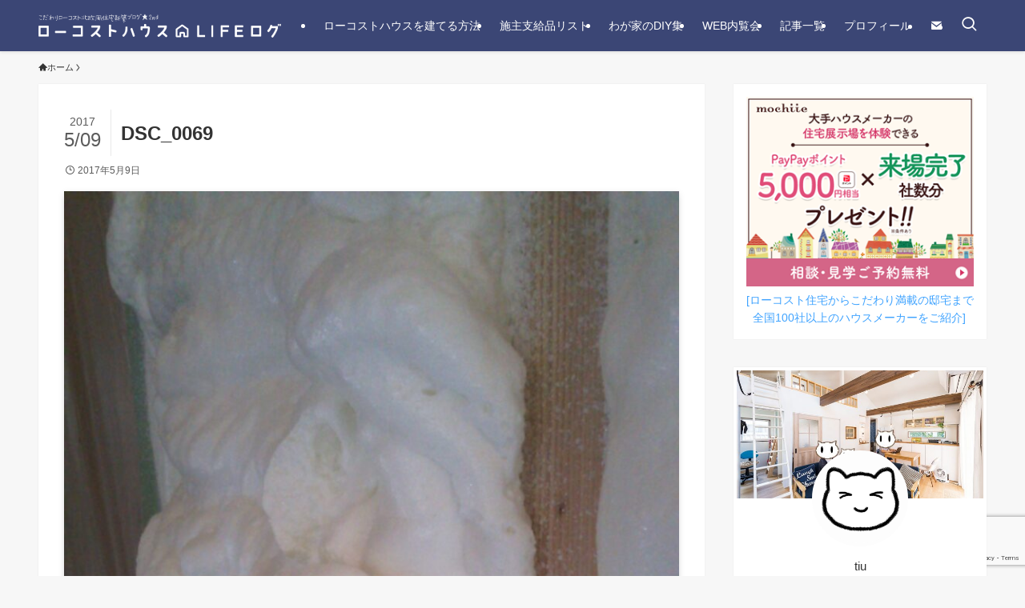

--- FILE ---
content_type: text/html; charset=utf-8
request_url: https://www.google.com/recaptcha/api2/anchor?ar=1&k=6LenRc8rAAAAANrhIcMJVSovOlw_kLEKBSD5xhA6&co=aHR0cHM6Ly9teWhvbWVibG9nLnRpdWxhYm8ubmV0OjQ0Mw..&hl=en&v=PoyoqOPhxBO7pBk68S4YbpHZ&size=invisible&anchor-ms=20000&execute-ms=30000&cb=hx6l4vxhekan
body_size: 48635
content:
<!DOCTYPE HTML><html dir="ltr" lang="en"><head><meta http-equiv="Content-Type" content="text/html; charset=UTF-8">
<meta http-equiv="X-UA-Compatible" content="IE=edge">
<title>reCAPTCHA</title>
<style type="text/css">
/* cyrillic-ext */
@font-face {
  font-family: 'Roboto';
  font-style: normal;
  font-weight: 400;
  font-stretch: 100%;
  src: url(//fonts.gstatic.com/s/roboto/v48/KFO7CnqEu92Fr1ME7kSn66aGLdTylUAMa3GUBHMdazTgWw.woff2) format('woff2');
  unicode-range: U+0460-052F, U+1C80-1C8A, U+20B4, U+2DE0-2DFF, U+A640-A69F, U+FE2E-FE2F;
}
/* cyrillic */
@font-face {
  font-family: 'Roboto';
  font-style: normal;
  font-weight: 400;
  font-stretch: 100%;
  src: url(//fonts.gstatic.com/s/roboto/v48/KFO7CnqEu92Fr1ME7kSn66aGLdTylUAMa3iUBHMdazTgWw.woff2) format('woff2');
  unicode-range: U+0301, U+0400-045F, U+0490-0491, U+04B0-04B1, U+2116;
}
/* greek-ext */
@font-face {
  font-family: 'Roboto';
  font-style: normal;
  font-weight: 400;
  font-stretch: 100%;
  src: url(//fonts.gstatic.com/s/roboto/v48/KFO7CnqEu92Fr1ME7kSn66aGLdTylUAMa3CUBHMdazTgWw.woff2) format('woff2');
  unicode-range: U+1F00-1FFF;
}
/* greek */
@font-face {
  font-family: 'Roboto';
  font-style: normal;
  font-weight: 400;
  font-stretch: 100%;
  src: url(//fonts.gstatic.com/s/roboto/v48/KFO7CnqEu92Fr1ME7kSn66aGLdTylUAMa3-UBHMdazTgWw.woff2) format('woff2');
  unicode-range: U+0370-0377, U+037A-037F, U+0384-038A, U+038C, U+038E-03A1, U+03A3-03FF;
}
/* math */
@font-face {
  font-family: 'Roboto';
  font-style: normal;
  font-weight: 400;
  font-stretch: 100%;
  src: url(//fonts.gstatic.com/s/roboto/v48/KFO7CnqEu92Fr1ME7kSn66aGLdTylUAMawCUBHMdazTgWw.woff2) format('woff2');
  unicode-range: U+0302-0303, U+0305, U+0307-0308, U+0310, U+0312, U+0315, U+031A, U+0326-0327, U+032C, U+032F-0330, U+0332-0333, U+0338, U+033A, U+0346, U+034D, U+0391-03A1, U+03A3-03A9, U+03B1-03C9, U+03D1, U+03D5-03D6, U+03F0-03F1, U+03F4-03F5, U+2016-2017, U+2034-2038, U+203C, U+2040, U+2043, U+2047, U+2050, U+2057, U+205F, U+2070-2071, U+2074-208E, U+2090-209C, U+20D0-20DC, U+20E1, U+20E5-20EF, U+2100-2112, U+2114-2115, U+2117-2121, U+2123-214F, U+2190, U+2192, U+2194-21AE, U+21B0-21E5, U+21F1-21F2, U+21F4-2211, U+2213-2214, U+2216-22FF, U+2308-230B, U+2310, U+2319, U+231C-2321, U+2336-237A, U+237C, U+2395, U+239B-23B7, U+23D0, U+23DC-23E1, U+2474-2475, U+25AF, U+25B3, U+25B7, U+25BD, U+25C1, U+25CA, U+25CC, U+25FB, U+266D-266F, U+27C0-27FF, U+2900-2AFF, U+2B0E-2B11, U+2B30-2B4C, U+2BFE, U+3030, U+FF5B, U+FF5D, U+1D400-1D7FF, U+1EE00-1EEFF;
}
/* symbols */
@font-face {
  font-family: 'Roboto';
  font-style: normal;
  font-weight: 400;
  font-stretch: 100%;
  src: url(//fonts.gstatic.com/s/roboto/v48/KFO7CnqEu92Fr1ME7kSn66aGLdTylUAMaxKUBHMdazTgWw.woff2) format('woff2');
  unicode-range: U+0001-000C, U+000E-001F, U+007F-009F, U+20DD-20E0, U+20E2-20E4, U+2150-218F, U+2190, U+2192, U+2194-2199, U+21AF, U+21E6-21F0, U+21F3, U+2218-2219, U+2299, U+22C4-22C6, U+2300-243F, U+2440-244A, U+2460-24FF, U+25A0-27BF, U+2800-28FF, U+2921-2922, U+2981, U+29BF, U+29EB, U+2B00-2BFF, U+4DC0-4DFF, U+FFF9-FFFB, U+10140-1018E, U+10190-1019C, U+101A0, U+101D0-101FD, U+102E0-102FB, U+10E60-10E7E, U+1D2C0-1D2D3, U+1D2E0-1D37F, U+1F000-1F0FF, U+1F100-1F1AD, U+1F1E6-1F1FF, U+1F30D-1F30F, U+1F315, U+1F31C, U+1F31E, U+1F320-1F32C, U+1F336, U+1F378, U+1F37D, U+1F382, U+1F393-1F39F, U+1F3A7-1F3A8, U+1F3AC-1F3AF, U+1F3C2, U+1F3C4-1F3C6, U+1F3CA-1F3CE, U+1F3D4-1F3E0, U+1F3ED, U+1F3F1-1F3F3, U+1F3F5-1F3F7, U+1F408, U+1F415, U+1F41F, U+1F426, U+1F43F, U+1F441-1F442, U+1F444, U+1F446-1F449, U+1F44C-1F44E, U+1F453, U+1F46A, U+1F47D, U+1F4A3, U+1F4B0, U+1F4B3, U+1F4B9, U+1F4BB, U+1F4BF, U+1F4C8-1F4CB, U+1F4D6, U+1F4DA, U+1F4DF, U+1F4E3-1F4E6, U+1F4EA-1F4ED, U+1F4F7, U+1F4F9-1F4FB, U+1F4FD-1F4FE, U+1F503, U+1F507-1F50B, U+1F50D, U+1F512-1F513, U+1F53E-1F54A, U+1F54F-1F5FA, U+1F610, U+1F650-1F67F, U+1F687, U+1F68D, U+1F691, U+1F694, U+1F698, U+1F6AD, U+1F6B2, U+1F6B9-1F6BA, U+1F6BC, U+1F6C6-1F6CF, U+1F6D3-1F6D7, U+1F6E0-1F6EA, U+1F6F0-1F6F3, U+1F6F7-1F6FC, U+1F700-1F7FF, U+1F800-1F80B, U+1F810-1F847, U+1F850-1F859, U+1F860-1F887, U+1F890-1F8AD, U+1F8B0-1F8BB, U+1F8C0-1F8C1, U+1F900-1F90B, U+1F93B, U+1F946, U+1F984, U+1F996, U+1F9E9, U+1FA00-1FA6F, U+1FA70-1FA7C, U+1FA80-1FA89, U+1FA8F-1FAC6, U+1FACE-1FADC, U+1FADF-1FAE9, U+1FAF0-1FAF8, U+1FB00-1FBFF;
}
/* vietnamese */
@font-face {
  font-family: 'Roboto';
  font-style: normal;
  font-weight: 400;
  font-stretch: 100%;
  src: url(//fonts.gstatic.com/s/roboto/v48/KFO7CnqEu92Fr1ME7kSn66aGLdTylUAMa3OUBHMdazTgWw.woff2) format('woff2');
  unicode-range: U+0102-0103, U+0110-0111, U+0128-0129, U+0168-0169, U+01A0-01A1, U+01AF-01B0, U+0300-0301, U+0303-0304, U+0308-0309, U+0323, U+0329, U+1EA0-1EF9, U+20AB;
}
/* latin-ext */
@font-face {
  font-family: 'Roboto';
  font-style: normal;
  font-weight: 400;
  font-stretch: 100%;
  src: url(//fonts.gstatic.com/s/roboto/v48/KFO7CnqEu92Fr1ME7kSn66aGLdTylUAMa3KUBHMdazTgWw.woff2) format('woff2');
  unicode-range: U+0100-02BA, U+02BD-02C5, U+02C7-02CC, U+02CE-02D7, U+02DD-02FF, U+0304, U+0308, U+0329, U+1D00-1DBF, U+1E00-1E9F, U+1EF2-1EFF, U+2020, U+20A0-20AB, U+20AD-20C0, U+2113, U+2C60-2C7F, U+A720-A7FF;
}
/* latin */
@font-face {
  font-family: 'Roboto';
  font-style: normal;
  font-weight: 400;
  font-stretch: 100%;
  src: url(//fonts.gstatic.com/s/roboto/v48/KFO7CnqEu92Fr1ME7kSn66aGLdTylUAMa3yUBHMdazQ.woff2) format('woff2');
  unicode-range: U+0000-00FF, U+0131, U+0152-0153, U+02BB-02BC, U+02C6, U+02DA, U+02DC, U+0304, U+0308, U+0329, U+2000-206F, U+20AC, U+2122, U+2191, U+2193, U+2212, U+2215, U+FEFF, U+FFFD;
}
/* cyrillic-ext */
@font-face {
  font-family: 'Roboto';
  font-style: normal;
  font-weight: 500;
  font-stretch: 100%;
  src: url(//fonts.gstatic.com/s/roboto/v48/KFO7CnqEu92Fr1ME7kSn66aGLdTylUAMa3GUBHMdazTgWw.woff2) format('woff2');
  unicode-range: U+0460-052F, U+1C80-1C8A, U+20B4, U+2DE0-2DFF, U+A640-A69F, U+FE2E-FE2F;
}
/* cyrillic */
@font-face {
  font-family: 'Roboto';
  font-style: normal;
  font-weight: 500;
  font-stretch: 100%;
  src: url(//fonts.gstatic.com/s/roboto/v48/KFO7CnqEu92Fr1ME7kSn66aGLdTylUAMa3iUBHMdazTgWw.woff2) format('woff2');
  unicode-range: U+0301, U+0400-045F, U+0490-0491, U+04B0-04B1, U+2116;
}
/* greek-ext */
@font-face {
  font-family: 'Roboto';
  font-style: normal;
  font-weight: 500;
  font-stretch: 100%;
  src: url(//fonts.gstatic.com/s/roboto/v48/KFO7CnqEu92Fr1ME7kSn66aGLdTylUAMa3CUBHMdazTgWw.woff2) format('woff2');
  unicode-range: U+1F00-1FFF;
}
/* greek */
@font-face {
  font-family: 'Roboto';
  font-style: normal;
  font-weight: 500;
  font-stretch: 100%;
  src: url(//fonts.gstatic.com/s/roboto/v48/KFO7CnqEu92Fr1ME7kSn66aGLdTylUAMa3-UBHMdazTgWw.woff2) format('woff2');
  unicode-range: U+0370-0377, U+037A-037F, U+0384-038A, U+038C, U+038E-03A1, U+03A3-03FF;
}
/* math */
@font-face {
  font-family: 'Roboto';
  font-style: normal;
  font-weight: 500;
  font-stretch: 100%;
  src: url(//fonts.gstatic.com/s/roboto/v48/KFO7CnqEu92Fr1ME7kSn66aGLdTylUAMawCUBHMdazTgWw.woff2) format('woff2');
  unicode-range: U+0302-0303, U+0305, U+0307-0308, U+0310, U+0312, U+0315, U+031A, U+0326-0327, U+032C, U+032F-0330, U+0332-0333, U+0338, U+033A, U+0346, U+034D, U+0391-03A1, U+03A3-03A9, U+03B1-03C9, U+03D1, U+03D5-03D6, U+03F0-03F1, U+03F4-03F5, U+2016-2017, U+2034-2038, U+203C, U+2040, U+2043, U+2047, U+2050, U+2057, U+205F, U+2070-2071, U+2074-208E, U+2090-209C, U+20D0-20DC, U+20E1, U+20E5-20EF, U+2100-2112, U+2114-2115, U+2117-2121, U+2123-214F, U+2190, U+2192, U+2194-21AE, U+21B0-21E5, U+21F1-21F2, U+21F4-2211, U+2213-2214, U+2216-22FF, U+2308-230B, U+2310, U+2319, U+231C-2321, U+2336-237A, U+237C, U+2395, U+239B-23B7, U+23D0, U+23DC-23E1, U+2474-2475, U+25AF, U+25B3, U+25B7, U+25BD, U+25C1, U+25CA, U+25CC, U+25FB, U+266D-266F, U+27C0-27FF, U+2900-2AFF, U+2B0E-2B11, U+2B30-2B4C, U+2BFE, U+3030, U+FF5B, U+FF5D, U+1D400-1D7FF, U+1EE00-1EEFF;
}
/* symbols */
@font-face {
  font-family: 'Roboto';
  font-style: normal;
  font-weight: 500;
  font-stretch: 100%;
  src: url(//fonts.gstatic.com/s/roboto/v48/KFO7CnqEu92Fr1ME7kSn66aGLdTylUAMaxKUBHMdazTgWw.woff2) format('woff2');
  unicode-range: U+0001-000C, U+000E-001F, U+007F-009F, U+20DD-20E0, U+20E2-20E4, U+2150-218F, U+2190, U+2192, U+2194-2199, U+21AF, U+21E6-21F0, U+21F3, U+2218-2219, U+2299, U+22C4-22C6, U+2300-243F, U+2440-244A, U+2460-24FF, U+25A0-27BF, U+2800-28FF, U+2921-2922, U+2981, U+29BF, U+29EB, U+2B00-2BFF, U+4DC0-4DFF, U+FFF9-FFFB, U+10140-1018E, U+10190-1019C, U+101A0, U+101D0-101FD, U+102E0-102FB, U+10E60-10E7E, U+1D2C0-1D2D3, U+1D2E0-1D37F, U+1F000-1F0FF, U+1F100-1F1AD, U+1F1E6-1F1FF, U+1F30D-1F30F, U+1F315, U+1F31C, U+1F31E, U+1F320-1F32C, U+1F336, U+1F378, U+1F37D, U+1F382, U+1F393-1F39F, U+1F3A7-1F3A8, U+1F3AC-1F3AF, U+1F3C2, U+1F3C4-1F3C6, U+1F3CA-1F3CE, U+1F3D4-1F3E0, U+1F3ED, U+1F3F1-1F3F3, U+1F3F5-1F3F7, U+1F408, U+1F415, U+1F41F, U+1F426, U+1F43F, U+1F441-1F442, U+1F444, U+1F446-1F449, U+1F44C-1F44E, U+1F453, U+1F46A, U+1F47D, U+1F4A3, U+1F4B0, U+1F4B3, U+1F4B9, U+1F4BB, U+1F4BF, U+1F4C8-1F4CB, U+1F4D6, U+1F4DA, U+1F4DF, U+1F4E3-1F4E6, U+1F4EA-1F4ED, U+1F4F7, U+1F4F9-1F4FB, U+1F4FD-1F4FE, U+1F503, U+1F507-1F50B, U+1F50D, U+1F512-1F513, U+1F53E-1F54A, U+1F54F-1F5FA, U+1F610, U+1F650-1F67F, U+1F687, U+1F68D, U+1F691, U+1F694, U+1F698, U+1F6AD, U+1F6B2, U+1F6B9-1F6BA, U+1F6BC, U+1F6C6-1F6CF, U+1F6D3-1F6D7, U+1F6E0-1F6EA, U+1F6F0-1F6F3, U+1F6F7-1F6FC, U+1F700-1F7FF, U+1F800-1F80B, U+1F810-1F847, U+1F850-1F859, U+1F860-1F887, U+1F890-1F8AD, U+1F8B0-1F8BB, U+1F8C0-1F8C1, U+1F900-1F90B, U+1F93B, U+1F946, U+1F984, U+1F996, U+1F9E9, U+1FA00-1FA6F, U+1FA70-1FA7C, U+1FA80-1FA89, U+1FA8F-1FAC6, U+1FACE-1FADC, U+1FADF-1FAE9, U+1FAF0-1FAF8, U+1FB00-1FBFF;
}
/* vietnamese */
@font-face {
  font-family: 'Roboto';
  font-style: normal;
  font-weight: 500;
  font-stretch: 100%;
  src: url(//fonts.gstatic.com/s/roboto/v48/KFO7CnqEu92Fr1ME7kSn66aGLdTylUAMa3OUBHMdazTgWw.woff2) format('woff2');
  unicode-range: U+0102-0103, U+0110-0111, U+0128-0129, U+0168-0169, U+01A0-01A1, U+01AF-01B0, U+0300-0301, U+0303-0304, U+0308-0309, U+0323, U+0329, U+1EA0-1EF9, U+20AB;
}
/* latin-ext */
@font-face {
  font-family: 'Roboto';
  font-style: normal;
  font-weight: 500;
  font-stretch: 100%;
  src: url(//fonts.gstatic.com/s/roboto/v48/KFO7CnqEu92Fr1ME7kSn66aGLdTylUAMa3KUBHMdazTgWw.woff2) format('woff2');
  unicode-range: U+0100-02BA, U+02BD-02C5, U+02C7-02CC, U+02CE-02D7, U+02DD-02FF, U+0304, U+0308, U+0329, U+1D00-1DBF, U+1E00-1E9F, U+1EF2-1EFF, U+2020, U+20A0-20AB, U+20AD-20C0, U+2113, U+2C60-2C7F, U+A720-A7FF;
}
/* latin */
@font-face {
  font-family: 'Roboto';
  font-style: normal;
  font-weight: 500;
  font-stretch: 100%;
  src: url(//fonts.gstatic.com/s/roboto/v48/KFO7CnqEu92Fr1ME7kSn66aGLdTylUAMa3yUBHMdazQ.woff2) format('woff2');
  unicode-range: U+0000-00FF, U+0131, U+0152-0153, U+02BB-02BC, U+02C6, U+02DA, U+02DC, U+0304, U+0308, U+0329, U+2000-206F, U+20AC, U+2122, U+2191, U+2193, U+2212, U+2215, U+FEFF, U+FFFD;
}
/* cyrillic-ext */
@font-face {
  font-family: 'Roboto';
  font-style: normal;
  font-weight: 900;
  font-stretch: 100%;
  src: url(//fonts.gstatic.com/s/roboto/v48/KFO7CnqEu92Fr1ME7kSn66aGLdTylUAMa3GUBHMdazTgWw.woff2) format('woff2');
  unicode-range: U+0460-052F, U+1C80-1C8A, U+20B4, U+2DE0-2DFF, U+A640-A69F, U+FE2E-FE2F;
}
/* cyrillic */
@font-face {
  font-family: 'Roboto';
  font-style: normal;
  font-weight: 900;
  font-stretch: 100%;
  src: url(//fonts.gstatic.com/s/roboto/v48/KFO7CnqEu92Fr1ME7kSn66aGLdTylUAMa3iUBHMdazTgWw.woff2) format('woff2');
  unicode-range: U+0301, U+0400-045F, U+0490-0491, U+04B0-04B1, U+2116;
}
/* greek-ext */
@font-face {
  font-family: 'Roboto';
  font-style: normal;
  font-weight: 900;
  font-stretch: 100%;
  src: url(//fonts.gstatic.com/s/roboto/v48/KFO7CnqEu92Fr1ME7kSn66aGLdTylUAMa3CUBHMdazTgWw.woff2) format('woff2');
  unicode-range: U+1F00-1FFF;
}
/* greek */
@font-face {
  font-family: 'Roboto';
  font-style: normal;
  font-weight: 900;
  font-stretch: 100%;
  src: url(//fonts.gstatic.com/s/roboto/v48/KFO7CnqEu92Fr1ME7kSn66aGLdTylUAMa3-UBHMdazTgWw.woff2) format('woff2');
  unicode-range: U+0370-0377, U+037A-037F, U+0384-038A, U+038C, U+038E-03A1, U+03A3-03FF;
}
/* math */
@font-face {
  font-family: 'Roboto';
  font-style: normal;
  font-weight: 900;
  font-stretch: 100%;
  src: url(//fonts.gstatic.com/s/roboto/v48/KFO7CnqEu92Fr1ME7kSn66aGLdTylUAMawCUBHMdazTgWw.woff2) format('woff2');
  unicode-range: U+0302-0303, U+0305, U+0307-0308, U+0310, U+0312, U+0315, U+031A, U+0326-0327, U+032C, U+032F-0330, U+0332-0333, U+0338, U+033A, U+0346, U+034D, U+0391-03A1, U+03A3-03A9, U+03B1-03C9, U+03D1, U+03D5-03D6, U+03F0-03F1, U+03F4-03F5, U+2016-2017, U+2034-2038, U+203C, U+2040, U+2043, U+2047, U+2050, U+2057, U+205F, U+2070-2071, U+2074-208E, U+2090-209C, U+20D0-20DC, U+20E1, U+20E5-20EF, U+2100-2112, U+2114-2115, U+2117-2121, U+2123-214F, U+2190, U+2192, U+2194-21AE, U+21B0-21E5, U+21F1-21F2, U+21F4-2211, U+2213-2214, U+2216-22FF, U+2308-230B, U+2310, U+2319, U+231C-2321, U+2336-237A, U+237C, U+2395, U+239B-23B7, U+23D0, U+23DC-23E1, U+2474-2475, U+25AF, U+25B3, U+25B7, U+25BD, U+25C1, U+25CA, U+25CC, U+25FB, U+266D-266F, U+27C0-27FF, U+2900-2AFF, U+2B0E-2B11, U+2B30-2B4C, U+2BFE, U+3030, U+FF5B, U+FF5D, U+1D400-1D7FF, U+1EE00-1EEFF;
}
/* symbols */
@font-face {
  font-family: 'Roboto';
  font-style: normal;
  font-weight: 900;
  font-stretch: 100%;
  src: url(//fonts.gstatic.com/s/roboto/v48/KFO7CnqEu92Fr1ME7kSn66aGLdTylUAMaxKUBHMdazTgWw.woff2) format('woff2');
  unicode-range: U+0001-000C, U+000E-001F, U+007F-009F, U+20DD-20E0, U+20E2-20E4, U+2150-218F, U+2190, U+2192, U+2194-2199, U+21AF, U+21E6-21F0, U+21F3, U+2218-2219, U+2299, U+22C4-22C6, U+2300-243F, U+2440-244A, U+2460-24FF, U+25A0-27BF, U+2800-28FF, U+2921-2922, U+2981, U+29BF, U+29EB, U+2B00-2BFF, U+4DC0-4DFF, U+FFF9-FFFB, U+10140-1018E, U+10190-1019C, U+101A0, U+101D0-101FD, U+102E0-102FB, U+10E60-10E7E, U+1D2C0-1D2D3, U+1D2E0-1D37F, U+1F000-1F0FF, U+1F100-1F1AD, U+1F1E6-1F1FF, U+1F30D-1F30F, U+1F315, U+1F31C, U+1F31E, U+1F320-1F32C, U+1F336, U+1F378, U+1F37D, U+1F382, U+1F393-1F39F, U+1F3A7-1F3A8, U+1F3AC-1F3AF, U+1F3C2, U+1F3C4-1F3C6, U+1F3CA-1F3CE, U+1F3D4-1F3E0, U+1F3ED, U+1F3F1-1F3F3, U+1F3F5-1F3F7, U+1F408, U+1F415, U+1F41F, U+1F426, U+1F43F, U+1F441-1F442, U+1F444, U+1F446-1F449, U+1F44C-1F44E, U+1F453, U+1F46A, U+1F47D, U+1F4A3, U+1F4B0, U+1F4B3, U+1F4B9, U+1F4BB, U+1F4BF, U+1F4C8-1F4CB, U+1F4D6, U+1F4DA, U+1F4DF, U+1F4E3-1F4E6, U+1F4EA-1F4ED, U+1F4F7, U+1F4F9-1F4FB, U+1F4FD-1F4FE, U+1F503, U+1F507-1F50B, U+1F50D, U+1F512-1F513, U+1F53E-1F54A, U+1F54F-1F5FA, U+1F610, U+1F650-1F67F, U+1F687, U+1F68D, U+1F691, U+1F694, U+1F698, U+1F6AD, U+1F6B2, U+1F6B9-1F6BA, U+1F6BC, U+1F6C6-1F6CF, U+1F6D3-1F6D7, U+1F6E0-1F6EA, U+1F6F0-1F6F3, U+1F6F7-1F6FC, U+1F700-1F7FF, U+1F800-1F80B, U+1F810-1F847, U+1F850-1F859, U+1F860-1F887, U+1F890-1F8AD, U+1F8B0-1F8BB, U+1F8C0-1F8C1, U+1F900-1F90B, U+1F93B, U+1F946, U+1F984, U+1F996, U+1F9E9, U+1FA00-1FA6F, U+1FA70-1FA7C, U+1FA80-1FA89, U+1FA8F-1FAC6, U+1FACE-1FADC, U+1FADF-1FAE9, U+1FAF0-1FAF8, U+1FB00-1FBFF;
}
/* vietnamese */
@font-face {
  font-family: 'Roboto';
  font-style: normal;
  font-weight: 900;
  font-stretch: 100%;
  src: url(//fonts.gstatic.com/s/roboto/v48/KFO7CnqEu92Fr1ME7kSn66aGLdTylUAMa3OUBHMdazTgWw.woff2) format('woff2');
  unicode-range: U+0102-0103, U+0110-0111, U+0128-0129, U+0168-0169, U+01A0-01A1, U+01AF-01B0, U+0300-0301, U+0303-0304, U+0308-0309, U+0323, U+0329, U+1EA0-1EF9, U+20AB;
}
/* latin-ext */
@font-face {
  font-family: 'Roboto';
  font-style: normal;
  font-weight: 900;
  font-stretch: 100%;
  src: url(//fonts.gstatic.com/s/roboto/v48/KFO7CnqEu92Fr1ME7kSn66aGLdTylUAMa3KUBHMdazTgWw.woff2) format('woff2');
  unicode-range: U+0100-02BA, U+02BD-02C5, U+02C7-02CC, U+02CE-02D7, U+02DD-02FF, U+0304, U+0308, U+0329, U+1D00-1DBF, U+1E00-1E9F, U+1EF2-1EFF, U+2020, U+20A0-20AB, U+20AD-20C0, U+2113, U+2C60-2C7F, U+A720-A7FF;
}
/* latin */
@font-face {
  font-family: 'Roboto';
  font-style: normal;
  font-weight: 900;
  font-stretch: 100%;
  src: url(//fonts.gstatic.com/s/roboto/v48/KFO7CnqEu92Fr1ME7kSn66aGLdTylUAMa3yUBHMdazQ.woff2) format('woff2');
  unicode-range: U+0000-00FF, U+0131, U+0152-0153, U+02BB-02BC, U+02C6, U+02DA, U+02DC, U+0304, U+0308, U+0329, U+2000-206F, U+20AC, U+2122, U+2191, U+2193, U+2212, U+2215, U+FEFF, U+FFFD;
}

</style>
<link rel="stylesheet" type="text/css" href="https://www.gstatic.com/recaptcha/releases/PoyoqOPhxBO7pBk68S4YbpHZ/styles__ltr.css">
<script nonce="D9xe9wA6AWI5cfqxcK7ojg" type="text/javascript">window['__recaptcha_api'] = 'https://www.google.com/recaptcha/api2/';</script>
<script type="text/javascript" src="https://www.gstatic.com/recaptcha/releases/PoyoqOPhxBO7pBk68S4YbpHZ/recaptcha__en.js" nonce="D9xe9wA6AWI5cfqxcK7ojg">
      
    </script></head>
<body><div id="rc-anchor-alert" class="rc-anchor-alert"></div>
<input type="hidden" id="recaptcha-token" value="[base64]">
<script type="text/javascript" nonce="D9xe9wA6AWI5cfqxcK7ojg">
      recaptcha.anchor.Main.init("[\x22ainput\x22,[\x22bgdata\x22,\x22\x22,\[base64]/[base64]/[base64]/[base64]/[base64]/[base64]/KGcoTywyNTMsTy5PKSxVRyhPLEMpKTpnKE8sMjUzLEMpLE8pKSxsKSksTykpfSxieT1mdW5jdGlvbihDLE8sdSxsKXtmb3IobD0odT1SKEMpLDApO08+MDtPLS0pbD1sPDw4fFooQyk7ZyhDLHUsbCl9LFVHPWZ1bmN0aW9uKEMsTyl7Qy5pLmxlbmd0aD4xMDQ/[base64]/[base64]/[base64]/[base64]/[base64]/[base64]/[base64]\\u003d\x22,\[base64]\x22,\[base64]/CtStAOlbDmMKMwpLDolzDosOVFBnDk8OCJFRRw4Vow67DocKcVELCssOnBAEeUcKeBRPDkDnDuMO0H0PCjC06KMKRwr3CiMK3ZMOSw4/CuAZTwrNOwp13HR/CiMO5I8KSwptNMHZeLztoCMKdCBhTTC/DmzlJEhlvwpTCvSfCjMKAw5zDuMOww44NHQ/ClsKSw7oTWjPDtMOnQhlMwp4YdEN/KsO5w5vDj8KXw5FFw50zTRnCokBcIcKow7NUXMK8w6QQwqZLcMKewp89DQ8Fw5F+ZsKvw5p6wp/CrMKGPF7CrMKeWisvw40iw61kczPCvMO2MEPDuTcGCDwWUhIYwrJsWjTDjQPDqcKhNwJ3BMKCBsKSwrVfcBbDgErCkGI/w50vUHLDl8OVwoTDrj/Dr8OKccOfw4c9GhhFKh3Dsz1CwrfDncO+GzfDhsKfLARbB8OAw7HDkcKiw6/CiCPCv8OeJ27ClsK8w4wZwpvCnh3CosOQM8Opw7Y4O2EkwqHChRhCVwHDgCArUhAsw6AZw6XDrMO3w7UEMAcjOTo0wo7DjWLChHo6DcKRECTDvMOncATDgQnDsMKWYCBndcK1w5vCm28Zw43CtcOsXsOLw7/Cn8OMw5BMw5PDh8KXaGnClFVawp7DisOlwpQwVzjDh8OiacKXw4sTOMOpw6bCtsOOwpHCksO8MMO9wrbDvMKaYhoRYTdIenwQwoUmYSZHPGIkU8K2GMO7REnDl8OaFRQWw4TDsifCocKRGcOLJ8O2wqDCqlYTYQVmw7VyP8Kuw50yM8Orw73DjW/CqxIiw53DvF11w69DOXlnw6bCv8ObHD3DhcK0RsOVW8KHRcO0w73Co1HDvMKGKMOjB2/DrQ3CrMOAw4rCqgxDXsO9wqxOFmNmbkvCnkAdfsO/[base64]/bCLCv8OqXMKzNMOIw7MjRMOJHcOpScKnD8KBwqTCtBHCkF9zGyPCucKXDDbDosK3woTCssObcnfDmcO/TT95ZV/[base64]/DpcOuRcOPwp7Dpk7DqDszw4dYWsKPwp7CrkF8ecOswqZmLcOKwrplw4XCu8KoLArCvsKLfUfDgQwZw4EiZsKjYsODUcKxwoY8w7rCowZ+w6EMw6srw7QKw59idMKyH19+wpxOwo18NALCusOCw6fChyAjw6pmb8OSw6/Di8KVai1Cw77CglTCrgnDiMKVSTU8wpfCgUIww6XCtQV7XWLDm8Ocwog/worCi8KXwrwCwpE8IsOvw5jCiGrCucO8wrjCjsKuwqFYw6sJWCbDuhg6wqtww79FPyrCoS8JO8O9agQVVH7Dq8K2wpHComPCnsOWw6RGNMK3J8K+wqIhw7XDiMKuPcKQw4M4w4oCw7BpWHTCpAsbwospw5Urw6zDr8OIAcK/wrrDlB4Lw5YXesO/em3Ckzhyw4Uee0NAw4jCgmV+ZsKkZsOLdcKJH8Krax3CoBLDj8KdQMKSO1bCnG7CgsOqSMOzw7wJVMKKVsOOwoTCtsOfw41MecKfw7rDkxnCpcK4wr7Dl8OrZ0EJHl/DnhfDuQA1IcKyNBzDrMKhw5EQagYNwqrCh8Ktej/[base64]/woQDUcKpLcOZwo1sw4d1OF9zwqEzBsKsw585w4vDiH09w4FQa8OvIRtswrbCi8OYWcO1wqMgLikZOcKrN3fDuUViwq7DrMKnalPCuBDDpMO3HMKSfsKfbMOQwoHCu2gxwoMewp3CvS3Ch8O5P8K1wqHCgMOrwoEqwr12wpk2GnPDocKWFcKTTMOWUH/CnkDDiMKLwpLDlHIIw4psw6/DgMK9wq5kwpLDp8KJfcKAAsKpI8K8E2vChE0kwpDDmXwWCgvCuMOpBW5cO8OjMcKtw7JcRHTDicKMP8OyWgzDp1bCp8KTw7zCukZZwps+woZ4w7nDpi7CpsK1Dh4CwoInwrvDicK6wrDCksOqwp5RwqvDqsKhw5LDksK0wpvDihjClFhLeD0fwonCgMOnw6tHZmI+ZB/DjC0SAMKbw7oWwofDmsKawrDCusOMw6wrwpBeHcO6wpc4w7h6IMOmwrzCoGXCscO+w5DDrcKFOsKIdsKVwr9cO8OvcsKNSV3CocKZw7HCphjCnsKJwoE5wp3CvMORwqjCgnpowo/DvcOCFsO2RsOsK8O+MMO7w6N1wrTCgcKGw6/CpsOGwo7Dm8OTNMKFw5o7w4UuPMKNwrYKwqjDpSw5bWwOw6BlwqxLJicoHsOxwrbDksO+w5bCoSXCnBsAJ8KBJ8ODacOww6/CpMOQUUbDvW4ICG7Du8KxKMO0DzkDT8OxG0/Do8OfAMOjwoHCr8OsM8K7w63DuznDoSbCsBnCucOdw5XCi8KbGG4OIVBRXTDCnsOAwr/CjMK0wrzDk8OzYMKxCRtHL1EUwr4JeMObLDPDscKxwpg0w43CsAAcw4vCh8K3wpPCrAvDv8O8w6fDkcOXw6FVwqs8a8KYwpjDqcOmJcOxKcKpwq7DuMOeEmvCigrDr2/ChsODw4dXJEgdJMOlwpokHsKPwrzDnsONTxDDvMOZecOMwqDDssK2csKmcxxZWSXCgcOpHMKtfR8Kw4jCiyZEJ8ObNyNwwrnDv8OxcHnCkMKTw5RdNsKTSsOPwqlMwrRPOMObw4s7EA5KQV1tYnXCj8K3SMKkG13DuMKOEcKFSlYYwp/CusO4f8OGPi/Cr8OawpoeAMK+wrxTwpw+dxxFLcKkLB/CuyTClsOeBcOvBALCk8OYwqJrwqwJwonDjsKdwqXDo1BZw740wpZ/asK1JcKbYSgseMOzw4fCuA5JWkTDv8Okbz5RDMK6c0ISwqloCmrDp8K4csKiVz3Cv2/[base64]/CmxNKwp9UImvDtXDDu8OUw7oRKTvCtyPDvMKESW/Dv0oHc10nwpA3CsKZwrzChcOrfsKkFDpaaSs/wpoTw7PCu8O4eXlkW8KUwrw4w4dlanYgLnXDl8KzRB4RbVnDucOpw5jDqV7CpsO7JxlEGD/DrcOQAyPClcOnw6PDuQDDiA4gYcKow45+w63Dpiwtwq/DpFJjDcO+w5Zhw49sw4FQM8KVTcKAJMOhOMKfwoo6w6E2w4dfAsOzAMOfV8Oqwp/CscOzwrjDoicPw5PCqkYxCcOhb8KDQ8KuT8OrLyhjBsOXw7LDnMK6w4zCo8KyS09gKMKgXHtRwpDDn8KRw7bDn8KAH8KKSwpKS1Uac2VRE8OuSMKQwpvCtsK+wqMEw7rDssO5wp9dQsORcsOlW8O/[base64]/CoQTCi3nDhH/CjHlTXsKMTcOHwqbDh8Kxw5/[base64]/[base64]/[base64]/CkcOBw7fCpsK3D8Kew6/DsnDDrcOwTsKiRUIfwpLDtsOPI3V0TsKsdx8jwpgRwo4swpwmdMO7IlDCtsO9w68VS8KDWzZ6w40BwpnCpRYVc8OnFEnCr8KBPGzCkcOTCyV4wpdxw4kWU8KrwqvCjcOJPsODWHIdw5/DnMOHw7ssN8KQwrA+w5TDtgZbasOZJDzDpsK0ey/DjHDCrUfCoMKqwprChsKzDiXDlMO1Plc0wrR/FCJIwqIBQ1PDmELCtjkpLMOZWcKUw53DjETDrMOwwo3Di1jDjEDDskHCvcOpw5dzw4E5AkYyIcKUwpLCugrCjsOXw4HCjxJSEnVOFjzDgnsLw4HDtBk9w4BICgfCjcKmw4rChsOrYUfDuwvDg8KOTcOQJUt3w7nDtMO/w5/CuX0oXsOELMO4w4bCg0bCnmbDmDTCm2HCnj1UU8KeM20lIUwhw4lgY8O8wrQUS8KEMEgCdDHDmCTCosOhHCXCslcUA8Kydl/DlcOQdljDs8ObEsOZcQJ9w4vDsMOTJhPCosOaLB7Di2pmwr9twqgwwoJbw5twwoo5ei/[base64]/Cq8O7w5xkHzU1DMOqworDhsOGTMKpw4IQwokNfsOUwo4WV8OyJlE+N0RAwo/Cl8O/[base64]/[base64]/[base64]/CqWvDocOIwrPCii9Lw77DrMKKw4jCpcOfY8O+XV/CuMKUwoXCrcOrw5hJwr/DnSUGfhVzw5rDuMOlCS8BO8KRw5Fub3fCjsOoG0DCqkRCwo8/w41EwoVKGisNw6bCrMKcUSTDoDxowqbCmjFJVMOUw5rCtcKtw55DwpVzdcOdMyjDoBjDlBAiOsKlw7Zdw43DmCZHw4VtV8Kyw4XCo8KAAAHDo3F9w43CtUZMwqtoa3vDqyjCm8OQw4TDhz3CoijClFYla8K9wojCn8KCw7nCmDo9w6/DpcKWUCHCksOew4rCkMOZSjoVwpPCiC44IBMhw4fDh8OewqTCmWxoAF3DpRXDlcKdK8KfPTp/w4nDscKrVcKLwpU6wq8/[base64]/Cm8Kvc1M5w6wlMsK8Rh3CpcO8AsKXOhFqw73ChjzDi8O4EGsTBMKVwqDDpwpTwofDosOjwp5Qw67CjFtmSMKKFcOcWFDDmsK1dklRwqYwVcOfOm/DhlBPwrsAwoo2wq5WXATDqjbClS/DkiXDmUvDvsO8C2NfJyIawofDk2Mcw5LCtcO1w50vwqjDisOmeEQPw4pAwrBNWMKtDH/CrGnDrsKneHNJBgjDpsKlfnPCkl9Aw6Q/[base64]/CpC8FJsK8wpBTV8OXDcK0wojDn1MAw7rCnMK+wotBw70bRcOJwrDCgSTDncKWwo/DtsKIRcKQeirDhCzCgDfClsKcwofCkMKiw4xiwoRtw4HDuWzDp8Oow7PClUDDqcK5JEMPwrgbw5lbZsK2wr0Ze8KVw67DkBvDkmLDhT0sw5VCwrzDiDjDtsKJWsO6wqfDiMKIw4YzGEHDihJ6wqJxwp1wwpdtw6hfDMKtNTfCmMO+w6TCqMKPZmdLwrl8Ah9Dw4jDvF/[base64]/ChwYeMxZbEcK/w7pkYCk9wr5+aMKNw6TCm8O1BFbCicOCWcOJUsKZF1Afwo/CqMK7TXnClMKGN0PChsKPXMKXwoR+dTrChcKswrHDksOZa8Kiw6AHwoxiDg8wKl5Iw67CiMOPRkV+I8Ouw7bCtsOcwqAhwqnDmFBhGcKZw5glBQLCr8Kvw5nDi2/DnxvDkMObw4oOYUQow7o6w6rDn8KWw51ewrTDqQU6wp7CosOWIFVRwrF1w48hwqs3wr0BL8OpwpdOQXM1OVXCqVUaFQQ+wr7CoxxhU0LCnBDDg8KhIcOOYVrChCBbbMKtwpXCiR0SwrHCuijCsMKoecK6KFgBZ8KLwrg7w4IHTMOcR8O3eQ7DkMKYDk4Lwp/Cv0hJMcOEw5TDnsOQw6jDhMOzw7NYw7gyw6NXw6tNwpHChHRewrwrFwfCtcOVVcO4wox2w6TDtz1YwqFBw7/DglnDliDCmcKtwohALMOHJ8KVAi7CisKMT8KswqMww57CjBFqwoY2KHrDmBVaw5sXIkgeTEXCncOswrnCuMOtIwkCw4PDtUYVb8KuFTUewpx2wqnCuh3Cs0LDkx/[base64]/w5ZhYsKzw5IiKmHDrjxNLjfCrm3Cjgckwq/CqgnDhMK6w5LCmBM8ZsKGc0E8XsO5a8OkwqbDqsO/[base64]/DlcOAEBRMw7PCqGtdwo0QY8KUFcOkYzh7wotDU8KXJmwfwpEGw5LDh8KNPMONZAvCnTzCi13Dh3bDn8KIw4HDoMOBwplAHsOXLgR2SnQHMynCkHnChw/Ci3rDunoZX8KHDsOBwo/ChQbDgEXDiMKFZx3DiMKlOMOkwpfDhMK4V8OpFcO1w6YVJxpzw4jDiFvCl8K6w7jCtB7CuWDCl3Jtw4fCjsOfw5I8QcKIw5TCkzTDpcOZNg3DmcOQwr9/QQ5dNcKALlAkw7VpYcOwwqTDssKCMcKpw73DosKyw6/[base64]/ZCXDkMKBw5jDlcK7wqTCmcK0ZXjCm8KEBsK3w6cHfURDFCLCtMK7w5LDmMKbwrDDhw5bI1cKTQTDh8OIe8OGWMO7w6fCisOow7Z/ZsOUNsKBwpXDh8KWwobChw8AH8KDGgw5G8K/[base64]/Ds8O1wqPCoEzCtMO4TDvDjMOqwq/[base64]/DnhcNWMKDw5fDhMKIS8OLw699w7UCwrrCiB49w41UOhpvUzgIB8OfFsOywqFNwqDDt8KfwodUKcKCwohBMcOcwrkHGBApwphgw4PCo8ObfcOcwrPCusO/wr/[base64]/w61Ow7Yew6RGTRLCiyAoSsOGw6vCgMO1fcKRcEDDu3kRw4o/[base64]/DulrCiFQ0bkU4w7HDrDzDvMOgw7PDr8K0K8Oow6kJZ1tywpB1BWtFUwh5Q8OYAT/[base64]/[base64]/PV8+SDktwqwndypSw63Cki/Cgj3CjSfDgQNiMsOjBE4Jw6lewq/[base64]/UMKFDSDDm04PwqAswrBxCSluVcK1QcOFwo53VsKvb8OGbH0FwrLDtjHDrcKJwrhjA188YgkAw6fDmsOrw67DgcOuCXrDrzIyQ8KMw4BSXMOPw5/Dvw4fw7nCtMKUHS5bwqM5W8OpI8KUwplTb3XDt3scNcO1BirCmsKnBcKlYkbDhG3DnMOsYEkjwr1cwpHCpQLChTDCr2zCg8OZwqDCj8KHIsO/w7VEBcOdwpIIwqtOYsOrQSfClV0EwozCpMODw7bDuUbDnl3CjAkeK8O4ScK6EDDDjsODw6xdw6IheR3CtT/[base64]/Dt8OswoZawo4mJcK3AMOze1PCpH/CiGslw4YDUSzChcKHwo7ChMOsw77Cn8Ovw480woxLwo7CvsK+wrLCgcO2w4A3w7bCglHCr0N5w7HDlsKjw6rDi8OfwqPDhcK5VlvDj8KEZVdVIMOxdsO/CDXCl8OWw7wew57DoMKWwqjDlA98T8KNGcKPwqnCrMKlECbCtQV6w43DocOhwrLCmsKIw5Q6woI2w6fDrsOiwrbCksKNDMOwHRzClcK9UsORUknChMKbKnLDicOgbTHDg8KbP8O9N8O/[base64]/Csz7ChSwaSw/[base64]/w5XCsMKvL0pPw7nDiFY6SMK3w7nCoMOcD8OXwpUZKsO+DcKvSUlTw4U7GcOUw7jCoAnCrsOWYxI1QgQdw6/CrRh9wqzDkT4LRcO+wrIjU8KPw7jCkV/CjMO0woPDj3hlAinDr8K9FV7DvVZdOh/[base64]/w77DisOhRsKOwojCpE7Cu8OaRFPDncKlwrsTJV7DvMKkNcO9DsKYw6bCqsKAbhPDvU/CucKPw7R/[base64]/[base64]/[base64]/CkMOfwpkBVAt0w5vCq3N/wpPDkMK0DMKGw7Uwwrdnw6FIwq8Gw4bDmmvCpg7DhzfDu1nCuUpTF8O7JcK1bH3DnivDvCwCB8OJwo7DmMKNwqEmTMK7XcOEwrDCtsKtI3LDt8OGw6c/wrhuw6XCmMK7RU3Cj8K4KcO2wpLCm8KRwqwJwrwlNyDDnsKdYlXChhPCn1M1dmNDfMORwrfCh0FWFGjDocKoL8OTP8OSJT8wTFwKDhTDknHDhMKtw47CqcKWwq9Dw5nChx/CuyfClR3Cp8Oyw6PCusOEwpMIwokIFTN+RHRrwofDjxrDrHHCizjCs8OQJDhsAWQtwoVcwo5uD8Ofw4M6XFLCt8KTw7HCssKST8OTQ8KEw4/CtcOhwoPDoDHCk8KPw63DlcKrWUgdwrjCk8OewozDtytgw7HDvcKbw5XCjy1Qw7wcP8O2cDLCucKbw5QjWcK7DljDu1NXJFlHQ8KKw4NEMgzDiGPCpCZzHlhkVmjDgcONwpnCo1vCij5oRRl/wrwOPV4XwpXCs8KhwqZYw7ZRw6jDusKmwrE6w6slwqDCiTfCkibCjMKgwojDpXvCsnrDkMOHwr8BwpgXwpt1a8OSw5fDq3IvX8K3w6YmX8OZKcOTMcKvXiVRF8O0OcO9cA4UZlNaw5tlw7nDiFAbRcK6X0giwpRLFXXCjhjDrsOowoYswq3CssK1w5/Di33Dvkw4wpI2RMOKw4JSw4rDgcOCFsKTw6TCvT0fw4cVM8KEw6EzdnZNw6zDpsKfO8ODw4ABXyzCgcK5NsK2w5fDv8K7w7ViV8OowqzCvMK5K8KXRBzDiMOawoXCgAzDtTrCssKIwqPCmcOve8OxwovDg8OzQn3DskXCri/DocOewpBGwoPDtwokwpZzwqtNDMKKwprDtz7CosKMYMKOOBlIMsKDPhHCksOiOBdNI8K9AMK3w49GwrrDgQxGR8KGwqo0cgLDksKKw5zDocKXwppUw6/CmX0WRMKOw5JtXw3DtcKHH8Kuwr3DvMK8T8OJcsOAw7V0SXAXwq/DtidXdcOLwpzCnBkKVsKQwrpFwqQgIm8Yw6pjZAlOwqJvwrYceh9zwrzDicOewrsSwohFCx/DuMOjNwPCg8OUHMOVw4DCgy01WsO9wqZNwrFMw4FhwpAZCG7DkDfClMKQJ8OHw4k1dsK2wqjChcOZwrMzwqMMTmItwpnDp8KkHTxffizCicO5w4cKw4sxUGgJw6vDm8OlworDkkTCjMOpwokxJsOeXmBQLCNhw7jDgmjCjsOCVMOywoQjw5l+w49kUn/[base64]/[base64]/DrsKkGMORJsO4V0DDk0QucCgQHsOXw5oWw7XDhiouG0hFM8OAw6RlYGZeYwdOw7Buwq4DLVJZIcK0w6sDwqE+a2JkTnQDLTzCncO5NC4zwrLChsKXBcK4UFTDoQ/Cji48Sl/DlcKsU8OOVsOWwpXCjkvDrAchw6rDt2/DosKmwqUkCsOAwrUIw7oHwoXDosK4w7HDjcKyZMONCQxWEsKIL2UeQsK5w7vDjxbCvsO9woTCvcOwIzvCsBsWX8OmPzzCgMOqPcOKHXLCusOuXcOTCcKewp3DmwYDwoImwpvDmsOzw4hTfhjDssOVw7YyHRRew6FHK8K1BCrDucOFZnxlw5PDvlUhNcOnRGfCjsOew4/CkVzCtkbCicKgw6XCuEtUUsOpHz3CtTHDlsK7wolbwrbDusO6wpcJHHrCmCcYwrteFMO6NUpyUsOowqt/a8OKwpLDtMOmMFjCmcKBw4/CvxbDkcKcw6bDmMK4woUNwrRmUx9hw4TCnyZOWsK/[base64]/[base64]/Sj7CnEXCj8K3R8KJMATDh28hJDlzwqIuw7HCiMOnw6R8U8KNwp1Vw6bCtw9gwojDvBXDmcOSICNAw6NWX1hVw5DChn3Dj8KiN8KTAhM6J8OKwq3CrVnCocK+ScKjwpLClmrCv34SJMKDGE7CtMOzwo8ywprCv2TDtmInw7J9UQTDhsK/LcO7wp3DpjRLXglzQMKSVMKfADfCscOvM8KMw4BBVMKNw5RrOcKHwr4MB0HDncOBwojCj8K+w5p6cChLwoHDpWY1VF/Coi07w4lywr/Dom0kwq0pGRF/w6MmwrbCgMK9wozDh3E1wpsAU8OTw7MPSMOxwpvCh8KDOsKHw4Q+C0IEw6rCpcOwWy3CnMKOw4RVw7bDvAIWwq8XVsKGwqvCocK5N8OFAjHCg1Z5SV7DkcK9NVLCnHnDkMKqwrrDicOAw7wTe2LCj27DowQZwqBVdsKGDMKoX07DqcOjwpEEwrI/QkjCrRXCsMKsCCdeHgA/[base64]/[base64]/Dg1HClmcDwoRObTfCmMKtZsOew43CnsO7wobCvRR5cMKLHT/DrsOkw4jCvTLCoi7CjMOkQ8OpVMKYw6Z1wqXCtStMM1pAw4dDwrxufWlbW3p+w5NQw4sPw4rDh3o+AzTCpcOxw6FNw7g6w7jDlMKew6PDgsKea8OzaQ1ew7law7AAw5tVw4Efw53ChyDCmVbCkMO8wrBpMBFbwqbDk8K1WMO7BnQfwpo0By8wHcOpQREXVcO3McK/[base64]/w7bDssKuwpTClMOuXMKtewFXWwhhwr4pwpBZw75VwqbCr1rDvXfDogxMwpzDr3sJwpltQ3wAw6TDkAbCq8KdFTcOfEzDkzDCvMKMNgnChsORw4UVCD4cw68Ec8O5DMKpwrtWw7I2UMOBR8K/wroDwpnCoE/CncKAwoglQMKswqxbYHTDvSxBJMOTXcOaCcO8QMK/[base64]/DtcO9BcK7w7Ufw5bDuF/Duw3DqHHCrFVofsOTQgXDqCFNw57DjlgWw7Rhw6MaYUfCmsOQLsKddcKjT8OMRMKnNMOYUgx8I8KeecOFY2UTw5vCqgzCpHfCq3vCpUvDh39Iw54yGsO8b3pNwrHCuyhhKFvCs1cewoPDuEvCncKYw47CpmoNw67DpS5PwpzCh8OAwp/DrcK0FjPChsKkEBEYwp06wocawrzCj0fDrxHDl2AXe8O6w7BQUcKdwrBzYAPDmMKRKyJ/d8Kkw6zDu17CljFKV3kqw5fDq8OlbcOiwp9xw5JowrA9w5VacsKKw4rDvcOXFgHDo8K8wo/[base64]/DiEHDmcKCw7kXBkYESsOjRsKEwqnCvcKUFzLDi0fDn8OkDMKDwovDqMKCVlLDu0bDhylWwqrCh8OIOsOJID9qZT3CncKkYsKBLcKdXCrCqcKHLMOuXT3DhgnDkcONJsK4wqYkwoXCtsOpw4rDr08MZHTCrmE7wpbDrcKCaMK5wo/Dti/Cu8KDwpbDlsKpOmHCrsOIOl8Qw5Q5HyLCvMONw6XDsMObLwAhw6M4w5/DjF5Qw4UQX2zCsAhkw6rDi1fDsz/Du8KRQCXDlsOjwo3DuMKkw4Ytaj8Pw68lF8OdbcOYH23Cu8KnwozDtsOlP8KXwqgnGsKbwrrCpcKxw61fC8KOb8KCUxnClcO0wr4jw5Z4woXDm0TCi8ODw7bDvjXDmcKowp/[base64]/DgMOCR8KvWsO0d8OuwoTClzPCjMKQw6fCvwtZNUwkw4BOVlXCg8KqFFRdG39Ow5NYw63CtMOvLCzChMOVEWXDgcOCw6XDmH7CkMOvN8KdTsKbw7RWwrQEwozDrAPCnCjCm8KUw4M4VWN5YMKDwqDDsQHDoMK0X27Dp0Udw4PDo8Oqwokew6fCjcODwr7Ckz/Dl3ZmWmHCjQAkD8KRWcOSw70UDMK2Y8OFJmojw57Cv8O4ZTHCj8Krwr8+dHLDucOvw7NiwosqD8O9LsOPGyrCtA5RaMKfwrbDgT1NCsOyLcObw7QpYMODwqcUNn0VwpMeBmfDs8O0wotcTSTDs11sKjnDiTA1DMO/wqvClRE9w4nDtsKKw5xKKsOew6XDi8OGI8Opw6XDsyfDlgwJYMKOwrkLwpdEEsKBwq0JJsK+wqzCn3t6IizDpgxOTXtcwrjCpEfCqMKYw6zDmXZ2E8KBUwDCrXDDugrDjBvDji/DlsOmw5jDmwopwqYdfcObwrvCsTfDmMOxc8OYw4HDlComblPDjcOCwrPDgksNNmbDvMKXX8KQw49sw4DDisOpRX3CpUvDkj/Cv8KTwpLDv15pY8KOGMO2HcKHwqxxwoHCoz7Cp8O8w7MKNcKpecOYS8OOV8Kgw7gBw7hKwrModMOywrjClsKPw491w7fDo8K/w68Kw40lwr04w6zDs1xJw6IHw6TDqcKXwpzCui/Ci0LCoQ/DhRTDssOLwpzDoMKIwpdLLCAnJnFvS1HCgivDvsOow4fDrcKYW8Kxw78xP2DCgRYqRRrCmFt2QsKlOMKjORHCtFjDiw3Cv17CnAPCrMOzEnt9w5nDmMOrC0DCq8KUScO+wp1iwpjDksONwpLCi8Omw4vDssKkJsK/fkDDmsKDZWcVw4LDoSjCj8KjC8KIw7BbwpTDtMODw7glwo/CoEU/B8Otw4Y7HFkMc2QeaHc+eMO/w5lHVxrDu13CkTg+BU/CnMOgwoNna3JKwqMNQ19dCxJjw45Tw7oqw5E9wpXCuzXDimzCkzHCpDzDvm5RDT85IX/CtD4tG8OQwr/DkmPCo8KLSsO0fcO1w4XDr8OGFMKew7l6wrbDsSfDvcK2TSNIKRI9wp4aAB4ow7YtwpdFX8KkPcOawp8RMFfCrDvCqEfClcOGw4YIXxVBwpXDksKVLcKlHsKXwojDg8KIRFNPESzCu2PCscK/RcOYQ8KuF2nCjcKkTMO+CMKECMK6w7DDjSXDqk0Nd8Oiwq7CjQTDoBwQwqjDucORw6zCqcKiO1rCl8KkwrsKw5LCq8O/w7fDrQXDssKKwq3DgDLCj8Kuwr3Dm1/Dg8KRTijCq8OQwqHDoH/CmCXDgwAxw4sjF8OcUsOzwqrDgjfCgMOzw5F0B8KhwpvCu8KREH9qwo/CiWvDqcOzw7txwqlJYsKAaMKUXcO0PgFCwoxCBMKewo/Cvm7ChxNLwp7CrsO7JMOyw752WsKwemE5wrZ2woQkOsOcPcKqUMKbQkgtwobCncOmPU5OU11IO1ZScE3Du30MB8KHUsOsw7vDvMKbYkJIXMOlHykhcsKew5zDqSMXwoxZY0jCu0dtb3jDo8ORwpbDhMKiXijCpH8EJAPCimLDh8KBPF7CtU8QwovCuMKQw5/DiyjDsUcOw4TDtsO4wr1kw57CgcO8IsOXAMKHw6TCp8OHCgFrD0XCscOpJcOtwoI7IcK3LkLDuMOnAMKlIQvDr3bCn8OdwqLCoEXCpMKVJcKlw5PCsicQIQvCkiwAwp3DnMKmYcOmacKNBcOhwr/[base64]/DgMKdw5UYXH0HT8KIwq8QblYqGzteFwbDmMKzwqgYBMKsw4oST8KcCWzCnkPDrsKnwojDqQYiw4vCpgN+J8KQw4vDq2IhFcOtUV/DkcKvw4rDh8K5EcOXW8ONwrfCjB3DtgdsHS/DhMK1EcKiwpXDukzDhcKXw7Ndw6TCm0nCpAvClMOJbsKfw6E2YcOqw77Dj8OQwohxwrXDpizCngNrVBEYOVwfTsOld2PCjQ7DtMOowovDhsOLw4sbw6zDoBBsw71vwpLDtMODcw0fR8KGIcO/H8OIw7vDq8Kdw63CrVbClRRrMsOaNsKUbcKBO8Kgw4nDukkywr3DkFBjw5Vrw55fw4HCgsK6woTDhgjCiVbDmMOCEmvDijrDgsOWLHomw65qw4DDn8Ouw7pcASnCtsOuIGFBDGkZJ8OUwo92wr8/[base64]/[base64]/w6/DrTPCh2XDv2AWw6vCtX0qw7nCsDp/FRnDtMOIw6Alw5FLADnCiTFmwrvCt18RGkrDocOqw4TDixlFb8Kvw4s5w7DDhsKdwrXDocOCNMKuwpMwH8OZaMKsf8OFB1QpwoLClcK9KcKCdwVyOsOfH2fDp8OXwo4pAwfCkE/CiTjCkMOZw7vDj1/ClH3CpcOnwo8Dw4gCwqMFw6rDp8K4wq3CmCJDw6tdZnXDqsKOwoYveVUYd3k8YlnDlsKyCyBPDSp0QsOubcOhFcK3KhrCksOkbAbCksKPPMKbw5/DtAMoNjwSwr4GRMO4wqnCsTJiKcO9XQbDucOnwpNzw6IjF8OxNTDDgTDChAJ2w6E5w7bDi8KLw5bDgCBCOVJ2A8OpFsOZeMOgw7jDnHpVwo/[base64]/CqVXDhmoLw5J8JMKPwqliwo5XYcOPwoPChBDDliYVwofCtMOWPAfDo8OUw6YjD8K4AzXDqUnDqMO+w53ChhfCvcKMQiTDqiDCgzFRfMKuw40Ww6kgw5Iow5h2wqZ5PnVAIUJVbsKkw7/DsMK4fFrCp1bCisOkw71Twr/Cj8K2cSbCpzp3UsOEZ8OkAy/CojgrL8OOASnCvUXDm3YAwp5GdFjDiQd3w687Zh/DtnbDicK1TlDDkErDoCrDqcO/MF4gNGp/woREwolxwp9bcyt3w7bCqsKtw63Dq2MlwoAPwrvDpsOew5Jww5PDscOZU2shwqMKYhxbw7DDlUVlasOewofCoUtHV0/CqhBOw5/CiVk0w5/[base64]/[base64]/DhsKgw5llMzhpTy/DlMKJM8K3H8Ofw6BoaCEdwrFCw73CgGlxw7LDrcKyd8ONH8OZbcKMWnHDhnFKUS/[base64]/NTJpwqJZL8OnO0hpwpoAw4nDkENSXF/ClDvCrsOLw7gEUcOiwocrwqcawpvDgsKlKStAwpDCtWwjXsKKJMKuEsKrwp/Ci3gvTMKewqbCi8OeEh58w7HDu8O+w4NGccOlw6DCqn8wP2fCtUnDkMKcwo89w6PDusKkwoTDhjLDo0PCgS7Di8OqwqlKwrlBW8KWwo51SiUoKsKRIzllJ8O3wq5Aw4fCijXDvU3CjFvDqcKjwq/CsEfDisO7woHDvEbCssO2wprCs34jw60gwr5xwpZIICg6GcKGw413wrnDiMOAwr7Dq8KvPivCoMK1ejNtXcK7WcOLU8Kdw51FTcOVwpU4UhfDm8K/w7HCqkF8w5fDni7DiRPCgxcUJ05bwq3CrAjCs8KFW8OWwo8CF8KsOMOQwpzClhFTUEwbAMKnw68rwrJgwqx7w77DgQHCmcOLw6shw6rCmhsiw7E7WMOwFX/DvMKbw5XDjyjDssKBwr7DpAdjw5A6wqMxwroow549PsKDGRjDnlXDuMOvLHzCu8KRwp/CoMOqN1FKw7TDuz9CYQPDjXzDv3grwoV1wqLCk8OzIRkdwp8XSsKNAh/CskdpT8KXwpfCkyfCs8KywrkVeTrDtVdzRijCunYbwp3DhHFrwonCk8KVUDXCucKxw4XCqiRHEH1kw4xWO1bDgWUswqLDu8KWwqTDqEnCi8OpbUrClXDCl30xDEIQw7cOBcOJGsKYw4XDtSTDnWHDsWxjeFoAwr0GIcKWwqBPw5EJWRdtKMONXXbCgcOXe3Miwo/[base64]/DrgAZw4DDum/CqlI0wqLCisOGw6nCiybDjsKbWkwJCcKzw63DglhwwrLDusOZwr3Dn8KZFRHCumdFdRNybSTDrF/Cu1DDtGEWwqo5w6bDj8O/[base64]/DiG3Dj8K8wrwiVMK+f8KLBgvDp8KywrIEwpjChQLDmHPCkcKrw6RZw7dWb8KTwobDicKHAsKnScKpwqzDlU0Lw4NLYwBKwq9rw54Owq5uaSAFw6rCkSocc8OQwrpYw4LDvxjCtA5PVWXDnW/DisOWw7pfwozCnlLDk8OLwqTCqcO1ZyUcwoDCtMOldsOlw6rChArCv13DicOOw5nDlMOOL2zDkTzCg3HDrsO/FMKAbBlNIH9KwpDCpzMcw6jDusO2PsKyw77DlBR6w4xpLsKKw7crYTloKnHCgH7CqB5maMOewrVjCcOvw502BxXCgE0mw6/[base64]/CmGp8A8KUCzPCsMKUwoxJZnfCrljCsWTCjw3Dq3QIw7BCw5fCg3rCpipjcsOcOQp6w7/CjMKWEVPDnBjDuMOWw7Itw7sMw6gmGg/ClxzClMOew5xmwpV5WHkEwpM+K8OOEMOxJcKww7Ndw7jCh3IOw7TDvMOyQBbCscK2w7xewq7CisKeDMOLQ3zCkSTDnR3CumvCrjvDhn5Owod+wr7DtcOtw40/wrRoL8OuGRdlw63Cr8Ktw7DDv2kWw5sew53CscOQw4J/[base64]/CqcKybsKPwo/CsQzDli7DoyvComYTZsKuw5lmwoJKw6JZwp5uw7vDoDvDtk8sJAdtET7CgcOzHMOXTnLDusKdwql3fh5/E8OswqUDIicCwqUvZsKMwpMbWS/CsG3DrsKXwoBUFsK1CMOfw4HCssKowp1kNcKNeMKyecKQw6BHRMKPHxY4K8K3LwvDpMOmw7N/KsOPJDrDv8KTwoLDocKvwoJ7cGAmFhopw5jCoHEXw4sCQlHCrCbDosKhY8OBwoTDlSwcZGrCgWLDk3PDr8OWSMKUw7TDu2DCli/[base64]/CnMKkPko9AsOmIiQKwrA7W1EsAGI9VR8jOsKkSMKMRMOwHT/ClCHDgkx5wosgVGoqwpPCssKpw5TDl8O3WGzDsgYZw60kw5tGTcOZZQDDjA0eTsO2W8Kbw7DDgMObTF0RYcOuFGgjwo7CvFxpGmVXbVVpbVMrRsKxcsOVwokIMMOWLMOqMsKWLcOOOsOSPMKDFMOTw60LwoE5acO0w5tzZjwYBAgu\x22],null,[\x22conf\x22,null,\x226LenRc8rAAAAANrhIcMJVSovOlw_kLEKBSD5xhA6\x22,0,null,null,null,1,[21,125,63,73,95,87,41,43,42,83,102,105,109,121],[1017145,217],0,null,null,null,null,0,null,0,null,700,1,null,0,\[base64]/76lBhnEnQkZnOKMAhmv8xEZ\x22,0,0,null,null,1,null,0,0,null,null,null,0],\x22https://myhomeblog.tiulabo.net:443\x22,null,[3,1,1],null,null,null,1,3600,[\x22https://www.google.com/intl/en/policies/privacy/\x22,\x22https://www.google.com/intl/en/policies/terms/\x22],\x228YqLlOwzU/kEk0wWw1rnBrKAc7+f5iNvcZLfi3jWve8\\u003d\x22,1,0,null,1,1769265447663,0,0,[135,73,128,57,188],null,[13,102],\x22RC-EQ_6onKNyNfLdw\x22,null,null,null,null,null,\x220dAFcWeA4o8iYYEVs15xrrrqsNf688WJQTlipAcit4rWcjKg4CPmzlHEsONnthGjs9GddDcgCZMqz2rxhvnFP-fYLdXQR958G10w\x22,1769348247823]");
    </script></body></html>

--- FILE ---
content_type: text/html; charset=utf-8
request_url: https://www.google.com/recaptcha/api2/aframe
body_size: -249
content:
<!DOCTYPE HTML><html><head><meta http-equiv="content-type" content="text/html; charset=UTF-8"></head><body><script nonce="352dYfQ8uzowdFJ90WbUsg">/** Anti-fraud and anti-abuse applications only. See google.com/recaptcha */ try{var clients={'sodar':'https://pagead2.googlesyndication.com/pagead/sodar?'};window.addEventListener("message",function(a){try{if(a.source===window.parent){var b=JSON.parse(a.data);var c=clients[b['id']];if(c){var d=document.createElement('img');d.src=c+b['params']+'&rc='+(localStorage.getItem("rc::a")?sessionStorage.getItem("rc::b"):"");window.document.body.appendChild(d);sessionStorage.setItem("rc::e",parseInt(sessionStorage.getItem("rc::e")||0)+1);localStorage.setItem("rc::h",'1769261851396');}}}catch(b){}});window.parent.postMessage("_grecaptcha_ready", "*");}catch(b){}</script></body></html>